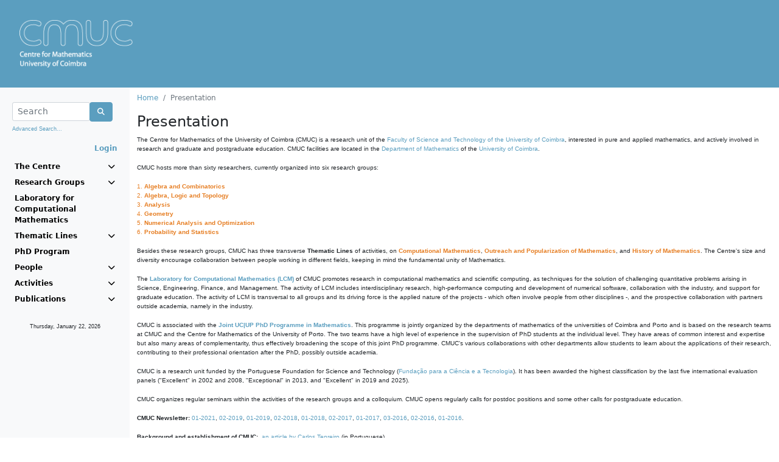

--- FILE ---
content_type: text/html;charset=ISO-8859-1
request_url: https://cmuc.mat.uc.pt/rdonweb/genericpages/showgenericpage.do;jsessionid=12C11FFDD9BB56510AEEB3C4916393EF?idgenericpage=1&menu=centre
body_size: 17403
content:




	
	
	
	
	








<!DOCTYPE HTML>
<html LANG="pt">
<head>
	<link rel="shortcut icon" href="/rdonweb/favicon.ico;jsessionid=09C76613FA4FCA07BD8928048A44DCFD" type="image/x-icon" />

	<TITLE>Centre for Mathematics, University of Coimbra
	    
	    	
	    
	    	
				&nbsp;-&nbsp;Presentation
			
	    
	</TITLE>
	<META http-equiv="Content-Type" content="text/html; charset=iso-8859-1">

	<SCRIPT language="JavaScript" src="/rdonweb/tiles/js/utils.js;jsessionid=09C76613FA4FCA07BD8928048A44DCFD"></SCRIPT>
	<SCRIPT language="JavaScript" src="/rdonweb/tiles/js/utilsCMUC.js;jsessionid=09C76613FA4FCA07BD8928048A44DCFD"></SCRIPT>
	<script src="https://polyfill.io/v3/polyfill.min.js?features=es6"></script>
	<script src="https://cdn.jsdelivr.net/npm/mathjax@3/es5/tex-mml-chtml.js?a=general"></script>
	<SCRIPT language="JavaScript" src="/rdonweb/tiles/js/tinymce/plugins/mathjax/config.js;jsessionid=09C76613FA4FCA07BD8928048A44DCFD?a=general"></SCRIPT>

	<!--<LINK rel="stylesheet" href="/tiles/css/nonDOM.css" type="text/css">-->
	<LINK rel="stylesheet" href="/rdonweb/tiles/css/nonDOM.css;jsessionid=09C76613FA4FCA07BD8928048A44DCFD" type="text/css">

	<STYLE type="text/css">
		<!--
		@import url(/rdonweb/tiles/css/DOM.css;jsessionid=09C76613FA4FCA07BD8928048A44DCFD); /*IE and NN6x*/
		//-->
	</STYLE>
	
	<STYLE type="text/css">
		#cmuc {
			background: url('/rdonweb/headers/cmuc.png;jsessionid=09C76613FA4FCA07BD8928048A44DCFD') no-repeat;
			background-size: contain;
			height: 80px;
		}
	</STYLE>
	
	<!--[if gte IE 5]>
		<STYLE type="text/css">
			#cmuc {
				background: none;
				filter:progid:DXImageTransform.Microsoft.AlphaImageLoader(src='/rdonweb/headers/cmuc.png;jsessionid=09C76613FA4FCA07BD8928048A44DCFD', sizingMethod='scale');
			}
		</STYLE>
	<![endif]--> 
	
	<script type="text/javascript" src="/rdonweb/tiles/css/bootstrap/js/bootstrap.bundle.min.js;jsessionid=09C76613FA4FCA07BD8928048A44DCFD"></script>
	<link rel="stylesheet" href="/rdonweb/tiles/css/bootstrap/css/bootstrap.min.css;jsessionid=09C76613FA4FCA07BD8928048A44DCFD" type="text/css">
	<link rel="stylesheet" href="/rdonweb/tiles/css/fontawesome/css/all.min.css;jsessionid=09C76613FA4FCA07BD8928048A44DCFD" type="text/css">

	<meta name="description" content="Centre for Mathematics, University of Coimbra">
	<meta name="Keywords" content="Centre for Mathematics, CMUC, Universidade de Coimbra, Publicações, Investigação">
	<meta name="Subject" content="Centre for Mathematics, University of Coimbra (CMUC)">

    <meta http-equiv="EXPIRES" content="-1">
    <meta http-equiv="PRAGMA" content="NO-CACHE">
    <meta http-equiv="MAX-AGE" content="0">
    <meta http-equiv="CACHE-CONTROL" content="NO-CACHE">
    
    <meta name="viewport" content="width=device-width, initial-scale=1">
</head>

<body>
	



<!-- header -->



	
	
	


<header>
	<a href="/rdonweb/;jsessionid=09C76613FA4FCA07BD8928048A44DCFD">  
			<DIV ID="cmuc"></DIV>
		
	</a>
	<i id="menu" class="fa fa-bars fa-2x" onclick="toggleMenu()"></i>
</header>
<!-- header end -->
   	<div class="container-fluid">
      <div class="row">
        <nav id="sidebar" class="col-xs-12 col-sm-4 col-md-2 bg-light sidebar">
      		




<!-- option menu -->















<!-- mainmenu.jsp -->
<div class="p-2 pt-4">
	<form name="formSearchFromMenu" method="post" action="/rdonweb/genericpages/2search.do;jsessionid=09C76613FA4FCA07BD8928048A44DCFD" onsubmit="javascript:return validateMenuSearchForm();">
		<div class="input-group">
			<div class="form-outline" style="width: calc(100% - 45px)">
				<input type="text" name="searchString" maxlength="75"
					class="form-control form-control-sm"
					placeholder="Search" />
			</div>
			<div class="input-group-btn">
				<button class="btn btn-primary" type="submit">
					<i class="fa fa-search"></i>
				</button>
			</div>
		</div>
		<p class="mt-1">
			<small><a href="/rdonweb/search/listsearchs.do;jsessionid=09C76613FA4FCA07BD8928048A44DCFD"
				class="header">Advanced Search...</a></small>
		</p>
	</form>
	<div class="text-end">
		
			
			
				<a href="/rdonweb/rdlogin/rdlogin.do;jsessionid=09C76613FA4FCA07BD8928048A44DCFD" class="header"><b>Login</b></a>
			
		
	</div>
</div>

<ul class="navbar-nav">
	<li class="nav-item"><a data-bs-toggle="collapse"
		aria-controls="centre" data-bs-target="#centre" aria-expanded="false">The Centre <i class="fa fa-chevron-down"></i></a></li>

	<ul class="navbar-nav sub mt-1 mb-1 collapse" id="centre">
		<li><a
			href="/rdonweb/genericpages/showgenericpage.do;jsessionid=09C76613FA4FCA07BD8928048A44DCFD?idgenericpage=1&menu=centre">Presentation</a></li>
		<li><a
			href="/rdonweb/genericpages/showgenericpage.do;jsessionid=09C76613FA4FCA07BD8928048A44DCFD?idgenericpage=2&menu=centre">Administration and Staff</a></li>
		<li><a
			href="/rdonweb/genericpages/showgenericpage.do;jsessionid=09C76613FA4FCA07BD8928048A44DCFD?idgenericpage=3&menu=centre">Advisory Committee</a></li>
		<li><a
			href="/rdonweb/project/pplistprojects.do;jsessionid=09C76613FA4FCA07BD8928048A44DCFD?menu=centre">Projects</a></li>
		<li><a
			href="/rdonweb/genericpages/showgenericpage.do;jsessionid=09C76613FA4FCA07BD8928048A44DCFD?idgenericpage=4&menu=centre">Contacts</a></li>
	</ul>

	
		<li class="nav-item"><a data-bs-toggle="collapse"
			data-bs-target="#researchgroups" aria-expanded="false">Research Groups <i class="fa fa-chevron-down"></i></a></li>
		<ul class="navbar-nav sub mt-1 mb-1 collapse" id="researchgroups">
			
			<li><a
				href="/rdonweb/researchgroups/ppresearchgroupinfo.do;jsessionid=09C76613FA4FCA07BD8928048A44DCFD?groupID=1&menu=researchgroups">
					Algebra and Combinatorics
			</a></li>
			
			<li><a
				href="/rdonweb/researchgroups/ppresearchgroupinfo.do;jsessionid=09C76613FA4FCA07BD8928048A44DCFD?groupID=2&menu=researchgroups">
					Analysis
			</a></li>
			
			<li><a
				href="/rdonweb/researchgroups/ppresearchgroupinfo.do;jsessionid=09C76613FA4FCA07BD8928048A44DCFD?groupID=5&menu=researchgroups">
					Geometry
			</a></li>
			
			<li><a
				href="/rdonweb/researchgroups/ppresearchgroupinfo.do;jsessionid=09C76613FA4FCA07BD8928048A44DCFD?groupID=3&menu=researchgroups">
					Numerical Analysis and Optimization
			</a></li>
			
			<li><a
				href="/rdonweb/researchgroups/ppresearchgroupinfo.do;jsessionid=09C76613FA4FCA07BD8928048A44DCFD?groupID=4&menu=researchgroups">
					Probability and Statistics
			</a></li>
			
			<li><a
				href="/rdonweb/researchgroups/ppresearchgroupinfo.do;jsessionid=09C76613FA4FCA07BD8928048A44DCFD?groupID=7&menu=researchgroups">
					Algebra, Logic and Topology
			</a></li>
			

			
		</ul>
	
	<li class="nav-item"><a
		href="http://www.mat.uc.pt/~cmuc/lcm">Laboratory for Computational Mathematics</a></li>
	<li class="nav-item"><a data-bs-toggle="collapse" data-bs-target="#tline" aria-expanded="false">Thematic Lines <i class="fa fa-chevron-down"></i></a></li>
	<ul class="navbar-nav sub mt-1 mb-1 collapse" id="tline">
		<li class="nav-item"><a href="http://www.mat.uc.pt/~cmuc/HM">History of Mathematics</a></li>
		<li class="nav-item"><a href="http://www.mat.uc.pt/~cmuc/OA">Outreach Activities</a></li>
	</ul>
	
	<li class="nav-item"><a
		href="http://www.mat.uc.pt/phd_prog">PhD Program</a></li>
	
	<li class="nav-item" data-bs-toggle="collapse"
		data-bs-target="#persons" aria-expanded="false"><a
		data-toggle="dropdown"><a>People <i
				class="fa fa-chevron-down"></i></a></li>
	<ul class="navbar-nav sub mt-1 mb-1 collapse" id="persons">
		
		<li><a
			href="/rdonweb/person/pplistresearchersbycategory.do;jsessionid=09C76613FA4FCA07BD8928048A44DCFD?categoryId=1&menu=people">Members</a>
		</li>
		
		<li><a
			href="/rdonweb/person/pplistresearchersbycategory.do;jsessionid=09C76613FA4FCA07BD8928048A44DCFD?categoryId=2&menu=people">Post-docs</a>
		</li>
		
		<li><a
			href="/rdonweb/person/pplistresearchersbycategory.do;jsessionid=09C76613FA4FCA07BD8928048A44DCFD?categoryId=3&menu=people">Students</a>
		</li>
		
		<li><a
			href="/rdonweb/person/pplistresearchersbycategory.do;jsessionid=09C76613FA4FCA07BD8928048A44DCFD?categoryId=4&menu=people">Visiting Scientists</a>
		</li>
		
		<li><a
			href="/rdonweb/person/pplistresearchersbycategory.do;jsessionid=09C76613FA4FCA07BD8928048A44DCFD?categoryId=5&menu=people">Collaborators</a>
		</li>
		
		<li><a
			href="/rdonweb/person/pplistresearchersbycategory.do;jsessionid=09C76613FA4FCA07BD8928048A44DCFD?categoryId=6&menu=people">Past Members</a>
		</li>
		
	</ul>
	<li class="nav-item" data-bs-toggle="collapse"
		data-bs-target="#activities" aria-expanded="false"><a>Activities <i
			class="fa fa-chevron-down"></i></a></li>
	<ul class="navbar-nav sub mt-1 mb-1 collapse" id="activities">
		<li><a
			href="/rdonweb/event/pplistevents.do;jsessionid=09C76613FA4FCA07BD8928048A44DCFD?menu=activities">Events</a></li>
		<li><a
			href="/rdonweb/event/pplistseminar.do;jsessionid=09C76613FA4FCA07BD8928048A44DCFD?menu=activities">Seminars</a></li>
		<li><a
			href="/rdonweb/event/pplistcolloquia.do;jsessionid=09C76613FA4FCA07BD8928048A44DCFD?menu=activities">Colloquia</a></li>
		<li><a
			href="/rdonweb/event/pplisthighlights.do;jsessionid=09C76613FA4FCA07BD8928048A44DCFD?menu=activities">Highlights</a></li>
	</ul>
	<li class="nav-item" data-bs-toggle="collapse"
		data-bs-target="#publications" aria-expanded="false"><a>Publications <i
			class="fa fa-chevron-down"></i></a></li>
	<ul class="navbar-nav sub mt-1 mb-1 collapse" id="publications">
		<li><a
			href="/rdonweb/researchgroups/searchpublications.do;jsessionid=09C76613FA4FCA07BD8928048A44DCFD?menu=publications">All</a></li>
		<li><a
			href="/rdonweb/publications/pplistpublicationsbytype.do;jsessionid=09C76613FA4FCA07BD8928048A44DCFD?publicationType=artigoRevista&menu=publications">Articles</a></li>
		<li><a
			href="/rdonweb/publications/pplistpublicationsbytype.do;jsessionid=09C76613FA4FCA07BD8928048A44DCFD?publicationType=livroAutor&menu=publications">Books</a></li>
		<li><a
			href="/rdonweb/publications/pplistpublicationsbytype.do;jsessionid=09C76613FA4FCA07BD8928048A44DCFD?publicationType=workingPaper&menu=publications">Preprints</a></li>
	</ul>
</ul>
<div class="m-4 text-center">
	<p>
		<small><script>
			getDate_en();
		</script></small>
	<p>
</div>
<!-- mainmenu.jsp end -->

    	</nav>
		<div class="col-xs-12 col-sm-8 col-md-10">
			


<!-- locator -->
<div class="mt-2 mb-2">
	<nav aria-label="breadcrumb">
		<ol class="breadcrumb">
			
				
				
					<li class="breadcrumb-item"><a
						href="/rdonweb/2mainpage.do;jsessionid=09C76613FA4FCA07BD8928048A44DCFD">Home</a>
					</li>
				
			
				
					<li class="breadcrumb-item active">Presentation</li>
				
				
			
		</ol>
	</nav>
</div>
<!-- locator end -->
			

		<!-- content -->
		
		<h4>
			Presentation
		</h4>
		<p>The Centre for Mathematics of the University of Coimbra (CMUC) is a research unit of the <a href="https://www.uc.pt/en/fctuc/research/" target="_blank" rel="noopener">Faculty of Science and Technology of the University of Coimbra</a>, interested in pure and applied mathematics, and actively involved in research and graduate and postgraduate education. CMUC facilities are located in the <a href="http://www.mat.uc.pt" target="_blank" rel="noopener">Department of Mathematics</a> of the <a href="http://www.uc.pt" target="_blank" rel="noopener">University of Coimbra</a>.</p>
<p>CMUC hosts more than sixty researchers, currently organized into six research groups:</p>
<p><span style="color: rgb(230, 126, 35);">1. <strong>Algebra and Combinatorics</strong></span><br><span style="color: rgb(230, 126, 35);">2. <strong>Algebra, Logic and Topology</strong></span><br><span style="color: rgb(230, 126, 35);">3. <strong>Analysis</strong></span><br><span style="color: rgb(230, 126, 35);">4. <strong>Geometry</strong></span><br><span style="color: rgb(230, 126, 35);">5. <strong>Numerical Analysis and Optimization</strong></span><br><span style="color: rgb(230, 126, 35);">6. <strong>Probability and Statistics</strong></span></p>
<p>Besides these research groups, CMUC has three transverse <strong>Thematic Lines</strong> of activities, on <span style="color: rgb(230, 126, 35);"><strong>Computational Mathematics</strong></span>, <span style="color: rgb(230, 126, 35);"><strong>Outreach and Popularization of Mathematics</strong></span>, and <span style="color: rgb(230, 126, 35);"><strong>History of Mathematics</strong></span>. The Centre's size and diversity encourage collaboration between people working in different fields, keeping in mind the fundamental unity of Mathematics.</p>
<p>The <strong><a href="http://www.mat.uc.pt/~cmuc/lcm/" target="_blank" rel="noopener">Laboratory for Computational Mathematics (LCM)</a></strong> of CMUC promotes research in computational mathematics and scientific computing, as techniques for the solution of challenging quantitative problems arising in Science, Engineering, Finance, and Management. The activity of LCM includes interdisciplinary research, high-performance computing and development of numerical software, collaboration with the industry, and support for graduate education. The activity of LCM is transversal to all groups and its driving force is the applied nature of the projects - which often involve people from other disciplines -, and the prospective collaboration with partners outside academia, namely in the industry.</p>
<p>CMUC is associated with the <a href="http://www.mat.uc.pt/phd_prog" target="_blank" rel="noopener"><strong>Joint UC|UP PhD Programme in Mathematics</strong></a>. This programme is jointly organized by the departments of mathematics of the universities of Coimbra and Porto and is based on the research teams at CMUC and the Centre for Mathematics of the University of Porto. The two teams have a high level of experience in the supervision of PhD students at the individual level. They have areas of common interest and expertise but also many areas of complementarity, thus effectively broadening the scope of this joint PhD programme. CMUC's various collaborations with other departments allow students to learn about the applications of their research, contributing to their professional orientation after the PhD, possibly outside academia.</p>
<p>CMUC is a research unit funded by the Portuguese Foundation for Science and Technology (<a href="http://alfa.fct.mctes.pt" target="_blank" rel="noopener">Fundação para a Ciência e a Tecnologia</a>). It has been awarded the highest classification by the last five international evaluation panels ("Excellent" in 2002 and 2008, "Exceptional" in 2013, and "Excellent" in 2019 and 2025).</p>
<p>CMUC organizes regular seminars within the activities of the research groups and a colloquium. CMUC opens regularly calls for postdoc positions and some other calls for postgraduate education.</p>
<p><strong>CMUC Newsletter:</strong> <a href="http://www.mat.uc.pt/~cmuc/CMUCnews/012021/" target="_blank" rel="noopener">01-2021</a>, <a href="http://www.mat.uc.pt/~cmuc/CMUCnews/022019/" target="_blank" rel="noopener">02-2019</a>, <a href="http://www.mat.uc.pt/~cmuc/CMUCnews/012019/" target="_blank" rel="noopener">01-2019</a>, <a href="http://www.mat.uc.pt/~cmuc/CMUCnews/022018/" target="_blank" rel="noopener">02-2018</a>, <a href="http://www.mat.uc.pt/~cmuc/CMUCnews/012018" target="_blank" rel="noopener">01-2018</a>, <a href="http://www.mat.uc.pt/~cmuc/CMUCnews/022017" target="_blank" rel="noopener">02-2017</a>, <a href="http://www.mat.uc.pt/~cmuc/CMUCnews/012017" target="_blank" rel="noopener">01-2017</a>, <a href="http://www.mat.uc.pt/~cmuc/CMUCnews/032016" target="_blank" rel="noopener">03-2016</a>, <a href="http://www.mat.uc.pt/~cmuc/CMUCnews/022016" target="_blank" rel="noopener">02-2016</a>, <a href="http://www.mat.uc.pt/~cmuc/CMUCnews/012016" target="_blank" rel="noopener">01-2016</a>.</p>
<p><strong>Background and establishment of CMUC:</strong>&nbsp; <a href="http://www.mat.uc.pt/~cmuc/historia/cmuc(2021.12.17).pdf" target="_blank" rel="noopener">an article by Carlos Tenreiro</a> (in Portuguese).</p>
<p>&nbsp;</p>
<p><a href="https://sciproj.ptcris.pt/157403UID" target="_blank" rel="noopener"><img src="http://www.mat.uc.pt/~cmuc/logofundos.png" alt="sponsors" width="300"></a><br><a href="https://sciproj.ptcris.pt/158000UID" target="_blank" rel="noopener"><img src="http://www.mat.uc.pt/~cmuc/logofundos2.png" alt="sponsors" width="300"></a></p>
		<!-- content end -->

	
		    

<!-- footer -->
<div class="text-center mt-4 mb-4">
	<span class="copyright">&copy; <script>document.write(new Date().getFullYear())</script><!-- 2012--> Centre for Mathematics, University of Coimbra, funded by<br/>
	<img style="max-width: 100%" src="/rdonweb/images/FCT_Hcolor300x27.jpg;jsessionid=09C76613FA4FCA07BD8928048A44DCFD" alt="Science and Technology Foundation" border="0" /><br/>
	Powered by: rdOnWeb v1.4 | <a href="mailto:info@flordeutopia.pt" class="linkcopyright">technical support </a></span>
</div>
		</div>
	</div>
	<script language="JavaScript" type="text/javascript" src="/rdonweb/tiles/js/wz_tooltip.js;jsessionid=09C76613FA4FCA07BD8928048A44DCFD"></script>
</body>
</html>
